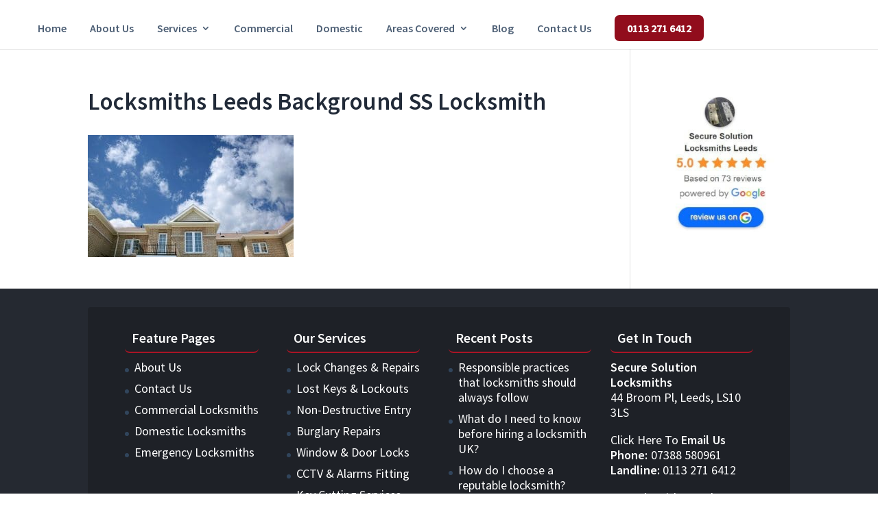

--- FILE ---
content_type: text/plain
request_url: https://www.google-analytics.com/j/collect?v=1&_v=j102&a=1610711087&t=pageview&_s=1&dl=https%3A%2F%2Fwww.sslocksmithsleeds.com%2Fss-locksmiths-leeds-need-locksmith-call-07388-580961%2Flocksmiths-leeds-background-ss-locksmith%2F&ul=en-us%40posix&dt=Locksmiths%20Leeds%20Background%20SS%20Locksmith%20%7C%20Secure%20Solution%20Locksmiths%20Leeds&sr=1280x720&vp=1280x720&_u=IADAAEABAAAAACAAI~&jid=294595440&gjid=925137037&cid=986139194.1769406099&tid=UA-105777737-1&_gid=1201951265.1769406100&_r=1&_slc=1&z=48737321
body_size: -575
content:
2,cG-8ES8QH59LH

--- FILE ---
content_type: application/javascript
request_url: https://www.sslocksmithsleeds.com/wp-content/uploads/hummingbird-assets/e25d0e637c2b9e28bb5e0e241a241aec.js
body_size: 1529
content:
/**handles:dmm-general-js**/
(_=>{_(function(){function e(){var e,t=(1==Chi_MMC_gen_options.collapseSubmenu?(_(".chi_dmm_styles .chi_mmc_activated #mobile_menu").addClass("chidmm_collapsable"),_(".chi_dmm_styles:not(.et_header_style_slide):not(.et_header_style_fullscreen) .chidmm_collapsable.et_mobile_menu li.menu-item-has-children > a").append('<span class="chimmc_mobile_menu_arrow"></span>')):(_(".chi_dmm_styles .chi_mmc_activated #mobile_menu").removeClass("chidmm_collapsable"),_('<span class="chimmc_mobile_menu_arrow"></span>').remove()),_(".chi_dmm_styles .chi_mmc_activated #mobile_menu.chidmm_collapsable")),a=".chi_dmm_styles .chi_mmc_activated #mobile_menu.chidmm_collapsable .menu-item-has-children > a";t.find("a").each(function(){_(this).is(a)&&_(this).attr("href","#").off("click"),_(this).siblings(".sub-menu").length?_(this).on("click",function(e){e.preventDefault(),_(this).parent().toggleClass("visible")}):_(this).on("click",function(e){_(this).parents(".mobile_nav").trigger("click")})})}_(function(){_("body").addClass("chi_dmm_styles"),_("#main-header").addClass("chi_mmc_activated")}),_(function(){var e;"fixed"==Chi_MMC_gen_options.fixedMenu?_("body:not(.et_header_style_slide):not(.et_header_style_fullscreen).chi_dmm_styles .chi_mmc_activated #mobile_menu").addClass("chi_mmc_fixed_menu"):_("body:not(.et_header_style_slide):not(.et_header_style_fullscreen).chi_dmm_styles .chi_mmc_activated #mobile_menu").removeClass("chi_mmc_fixed_menu")}),_(document).ready(e);var t=Chi_MMC_gen_options.customInAnimation,n=Chi_MMC_gen_options.customOutAnimation,a,i;function s(e,t){_(e).length?""!==t?_(e).replaceWith(t):_(e).remove():_("head").append(t)}(_("body:not(.et_header_style_slide):not(.et_header_style_fullscreen)").hasClass("et_header_style_left")||_("body").hasClass("et_header_style_centered")||_("body").hasClass("et_header_style_split"))&&(a=_("#main-header .mobile_nav"),i=_("#main-header .et_mobile_menu"),a.off("click"),a.on("click",".mobile_menu_bar",function(){return a.hasClass("closed")?(a.removeClass("closed").addClass("opened"),"default"!=t?i.stop(!0,!0):_(".chi_mmc_activated .mobile_nav.opened .et_mobile_menu").slideDown(500),_(".chi_mmc_activated .mobile_nav.opened .et_mobile_menu").css({display:"block"})):a.hasClass("opened")&&(a.removeClass("opened").addClass("closed"),"default"!=n?i.stop(!0,!0):_(".chi_mmc_activated .mobile_nav.closed .et_mobile_menu").slideUp(500),"none"==n?setTimeout(function(){a.removeClass("opened").addClass("closed"),i.css({display:"none"})},0):setTimeout(function(){a.removeClass("opened").addClass("closed"),i.css({display:"none"})},700)),!1})),_(function(){_(window).on("load resize",function(){(_("body:not(.et_header_style_slide):not(.et_header_style_fullscreen)").hasClass("et_header_style_left")||_("body").hasClass("et_header_style_centered")||_("body").hasClass("et_header_style_split")&&_(".chi_mmc_activated .et_mobile_menu").hasClass("chi_mmc_fixed_menu"))&&(_('body:not(.et_header_style_slide):not(.et_header_style_fullscreen) .chi_mmc_activated #mobile_menu.chi_mmc_fixed_menu a[href*="#"]:not([href="#"])').off(),_('body:not(.et_header_style_slide):not(.et_header_style_fullscreen) .chi_mmc_activated #mobile_menu.chi_mmc_fixed_menu a[href*="#"]:not([href="#"])').click(function(){_(this).parents(".chi_mmc_activated .mobile_nav").removeClass("opened").addClass("closed"),"default"==n&&_(".chi_mmc_activated .mobile_nav.closed .et_mobile_menu").slideUp(500),"none"==n?setTimeout(function(){i.css({display:"none"})},0):setTimeout(function(){i.css({display:"none"})},700);var e=_(this),t=e.closest(".et_smooth_scroll_disabled").length,a=e.closest(".woocommerce-tabs").length&&e.closest(".tabs").length,s=e.closest(".eab-shortcode_calendar-navigation-link").length,e=e.hasClass("acomment-reply"),t=t||a||s||e,a=0<_("#top-header").length?parseInt(_("#top-header").outerHeight()):0,s=0<_("#main-header").length?parseInt(_("#main-header").outerHeight()):0,e=0<_("#wpadminbar").length?parseInt(_("#wpadminbar").outerHeight()):0,e=parseInt(e)+parseInt(a)+parseInt(s);if(location.pathname.replace(/^\//,"")==this.pathname.replace(/^\//,"")&&location.hostname==this.hostname&&!t){var a=_(this.hash),a;if((a=a.length?a:_("[name="+this.hash.slice(1)+"]")).length)return _("html, body").animate({scrollTop:_(_(this).attr("href")).offset().top-e},1e3),!1}}))})}),_(document).ready(function(){function t(){var e=parseInt(_(window).width()),e,t,a,s;_("body:not(.et_header_style_slide):not(.et_header_style_fullscreen).chi_dmm_styles.et_header_style_left, body.chi_dmm_styles.et_header_style_centered, body.chi_dmm_styles.et_header_style_split").hasClass("et_vertical_nav")&&e<981?(s=(e=0<_("#wpadminbar").length?parseInt(_("#wpadminbar").outerHeight()):0)+(t=0<_("#top-header").length?parseInt(_("#top-header").outerHeight()):0)+(0<_("#main-header").length?parseInt(_("#main-header").outerHeight()):0),_("#main-header.chi_mmc_activated").css("top",e+t),_("#main-content").css("padding-top",s)):(_("#main-header.chi_mmc_activated").css("top",0),_("#main-content").css("padding-top",0))}_(window).on("load resize",function(e){t()})}),_(document).ready(function(){function i(e){var t,a;s("style#main_header_top_offset",'<style id="main_header_top_offset">@media all and (max-width: 980px){ body:not(.et_header_style_slide):not(.et_header_style_fullscreen).chi_dmm_styles.et_header_style_left #main-header, body.chi_dmm_styles.et_header_style_centered #main-header, body.chi_dmm_styles.et_header_style_split #main-header {top: '+e+"px !important;}} </style>")}_(window).on("load resize",function(e){var t,a,s,n;parseInt(_(window).width())<981&&i((0<_("#wpadminbar").length?parseInt(_("#wpadminbar").outerHeight()):0)+(0<_("#top-header").length?parseInt(_("#top-header").outerHeight()):0))})})})})(jQuery);

--- FILE ---
content_type: application/javascript
request_url: https://www.sslocksmithsleeds.com/wp-content/uploads/hummingbird-assets/3d5ac7f8edc74434e47ebac3ea910faf.js
body_size: 815
content:
/**handles:custom-article-cards**/
jQuery(document).ready(function(c){if(!c(".divi-100-article-card").length)return!1;c(".et_pb_blog_grid").find(".et_pb_post").each(function(){var e=c(this),a=(e.addClass("article-card"),e.append('<div class="article-card__content" />'),e.find(".article-card__content")),t=e.children(".post-meta"),i=e.clone().children().remove().end().text().trim(),n=c('<div class="article-card__excerpt" />'),n=(0<e.children("p").not("p.post-meta").length&&(i=e.children("p").not("p.post-meta").text(),e.children("p").not("p.post-meta").remove()),80<i.length&&(i=i.substring(0,80).split(" ").slice(0,-1).join(" ")+"..."),t.children("a").addClass("article-card__category").appendTo(a),n.text(i).appendTo(a),a.append('<div class="article-card__meta" />'),e.contents().filter(function(){return 3==this.nodeType}).remove(),c(this).find(".published").text(function(){return c(this).text().slice(0,-6)}),e.find(".published").appendTo(this).replaceWith(function(t,e){return e.replace(/([a-zA-Z]+)([\d\D]*)/g,'<div class="article-card__date">                  <span class="article-card__day">$2</span>                  <span class="article-card__month">$1</span>                </div>')}),e.find(".article-card__day").text(function(){return c(this).text().replace(/\,/g,"").trim()}),e.find(".entry-title").addClass("article-card__title").prependTo(a),e.find(".author").addClass("article-card__author").appendTo(e.find(".article-card__meta")),t.text().replace(/[^a-zA-Z0-9 ]/g,"").replace("by","").trim());function r(){var t=a.outerHeight();e.css({"padding-bottom":t})}n&&c('<span class="article-card__comments">'+n+"</span>").appendTo(e.find(".article-card__meta")),t.remove(),0<c(this).find(".post-content").length&&c(this).find(".post-content p").appendTo(c(this).find(".article-card__excerpt")),768<c(window).width()&&e.children().children(".article-card__excerpt").hide(),setTimeout(r,100),c(window).resize(function(){r()}),768<c(window).width()&&setTimeout(function(){e.on("hover",function(){e.find(".article-card__excerpt").stop().animate({height:"toggle",opacity:"toggle"},200)})})})});